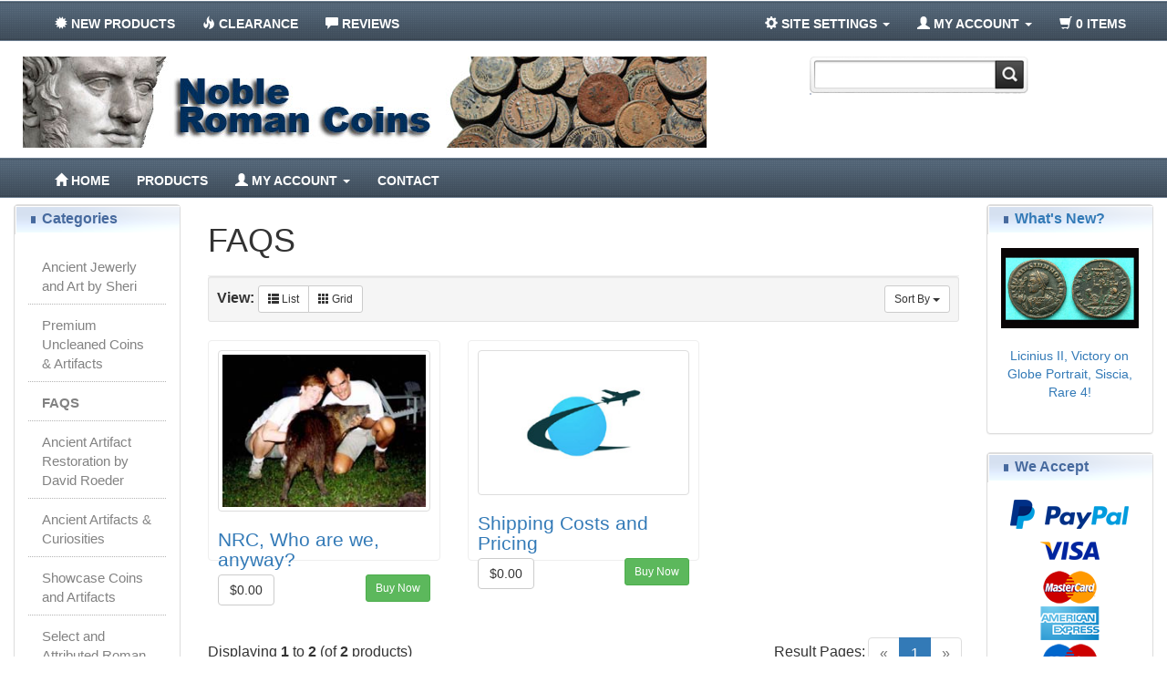

--- FILE ---
content_type: text/html
request_url: https://nobleromancoins.com/index.php?cPath=151&osCsid=ce5tpu7n2pfrvrebgc1q2u2hv7
body_size: 7628
content:
<!DOCTYPE html>
<html dir="ltr" lang="en">
<head>
<meta charset="utf-8">
<meta http-equiv="X-UA-Compatible" content="IE=edge">
 <meta name="viewport" content="width=device-width, initial-scale=1">
<title>Noble Roman Coins</title>
<base href="https://nobleromancoins.com/">

<!--<link href="ext/bootstrap/css/bootstrap.min.css" rel="stylesheet">-->
<link href="ext/bootstrap/css/bootstrap.css" rel="stylesheet">
<link href="custom.css" rel="stylesheet">
<link href="user.css" rel="stylesheet">
<link href="ext/default.css" rel="stylesheet">
<link href="ext/component.css" rel="stylesheet">
<script src="ext/javascript/smartsuggest.js"></script>
<!--[if lt IE 9]>
   <script src="ext/js/html5shiv.js"></script>
   <script src="ext/js/respond.min.js"></script>
   <script src="ext/js/excanvas.min.js"></script>
<![endif]-->
 <!-- form.html -->
<script src="https://www.google.com/recaptcha/api.js" async defer></script>
<script src="https://code.jquery.com/jquery-1.9.1.js"></script>
<!-- form.html -->
<script>
	function captchaSubmit(data) {
		document.getElementById("accountform").submit();
	}
</script>
<!-- font awesome -->
<link href="//maxcdn.bootstrapcdn.com/font-awesome/4.2.0/css/font-awesome.min.css" rel="stylesheet">

<!-- bxSlider Javascript file -->
<script src="jquery.bxslider.min.js"></script>
<!-- bxSlider CSS file -->
<link href="jquery.bxslider.css" rel="stylesheet" />
<script type="text/javascript">
$(document).ready(function(){
  $('.bxslider').bxSlider({
	auto: true,
	pause: 10000
  });
});
</script>
		<script>
		;( function( $, window, undefined ) {

	'use strict';

	// global
	var Modernizr = window.Modernizr;

	$.CBPFWSlider = function( options, element ) {
		this.$el = $( element );
		this._init( options );
	};

	// the options
	$.CBPFWSlider.defaults = {
		// default transition speed (ms)
		speed : 500,
		// default transition easing
		easing : 'ease'
	};

	$.CBPFWSlider.prototype = {
		_init : function( options ) {
			// options
			this.options = $.extend( true, {}, $.CBPFWSlider.defaults, options );
			// cache some elements and initialize some variables
			this._config();
			// initialize/bind the events
			this._initEvents();
		},
		_config : function() {

			// the list of items
			this.$list = this.$el.children( 'ul' );
			// the items (li elements)
			this.$items = this.$list.children( 'li' );
			// total number of items
			this.itemsCount = this.$items.length;
			// support for CSS Transitions & transforms
			this.support = Modernizr.csstransitions && Modernizr.csstransforms;
			this.support3d = Modernizr.csstransforms3d;
			// transition end event name and transform name
			var transProperties = {
				'WebkitTransition' : { transitionEndEvent : 'webkitTransitionEnd', tranformName : '-webkit-transform' },
				'MozTransition' : { transitionEndEvent : 'transitionend', tranformName : '-moz-transform' },
				'OTransition' : { transitionEndEvent : 'oTransitionEnd', tranformName : '-o-transform' },
				'msTransition' : { transitionEndEvent : 'MSTransitionEnd', tranformName : '-ms-transform' },
				'transition' : { transitionEndEvent : 'transitionend', tranformName : 'transform' }
			};
			if( this.support ) {
				this.transEndEventName = transProperties[ Modernizr.prefixed( 'transition' ) ].transitionEndEvent + '.cbpFWSlider';
				this.transformName = transProperties[ Modernizr.prefixed( 'transition' ) ].tranformName;
			}
			// current and old item´s index
			this.current = 0;
			this.old = 0;
			// check if the list is currently moving
			this.isAnimating = false;
			// the list (ul) will have a width of 100% x itemsCount
			this.$list.css( 'width', 100 * this.itemsCount + '%' );
			// apply the transition
			if( this.support ) {
				this.$list.css( 'transition', this.transformName + ' ' + this.options.speed + 'ms ' + this.options.easing );
			}
			// each item will have a width of 100 / itemsCount
			this.$items.css( 'width', 100 / this.itemsCount + '%' );
			// add navigation arrows and the navigation dots if there is more than 1 item
			if( this.itemsCount > 1 ) {

				// add navigation arrows (the previous arrow is not shown initially):
				this.$navPrev = $( '<span class="cbp-fwprev"><</span>' ).hide();
				this.$navNext = $( '<span class="cbp-fwnext">></span>' );
				$( '<nav/>' ).append( this.$navPrev, this.$navNext ).appendTo( this.$el );
				// add navigation dots
				var dots = '';
				for( var i = 0; i < this.itemsCount; ++i ) {
					// current dot will have the class cbp-fwcurrent
					var dot = i === this.current ? '<span class="cbp-fwcurrent"></span>' : '<span></span>';
					dots += dot;
				}
				var navDots = $( '<div class="cbp-fwdots"/>' ).append( dots ).appendTo( this.$el );
				this.$navDots = navDots.children( 'span' );

			}

		},
		_initEvents : function() {
			
			var self = this;
			if( this.itemsCount > 1 ) {
				this.$navPrev.on( 'click.cbpFWSlider', $.proxy( this._navigate, this, 'previous' ) );
				this.$navNext.on( 'click.cbpFWSlider', $.proxy( this._navigate, this, 'next' ) );
				this.$navDots.on( 'click.cbpFWSlider', function() { self._jump( $( this ).index() ); } );
			}

		},
		_navigate : function( direction ) {

			// do nothing if the list is currently moving
			if( this.isAnimating ) {
				return false;
			}

			this.isAnimating = true;
			// update old and current values
			this.old = this.current;
			if( direction === 'next' && this.current < this.itemsCount - 1 ) {
				++this.current;
			}
			else if( direction === 'previous' && this.current > 0 ) {
				--this.current;
			}
			// slide
			this._slide();

		},
		_slide : function() {

			// check which navigation arrows should be shown
			this._toggleNavControls();
			// translate value
			var translateVal = -1 * this.current * 100 / this.itemsCount;
			if( this.support ) {
				this.$list.css( 'transform', this.support3d ? 'translate3d(' + translateVal + '%,0,0)' : 'translate(' + translateVal + '%)' );
			}
			else {
				this.$list.css( 'margin-left', -1 * this.current * 100 + '%' );	
			}
			
			var transitionendfn = $.proxy( function() {
				this.isAnimating = false;
			}, this );

			if( this.support ) {
				this.$list.on( this.transEndEventName, $.proxy( transitionendfn, this ) );
			}
			else {
				transitionendfn.call();
			}

		},
		_toggleNavControls : function() {

			// if the current item is the first one in the list, the left arrow is not shown
			// if the current item is the last one in the list, the right arrow is not shown
			switch( this.current ) {
				case 0 : this.$navNext.show(); this.$navPrev.hide(); break;
				case this.itemsCount - 1 : this.$navNext.hide(); this.$navPrev.show(); break;
				default : this.$navNext.show(); this.$navPrev.show(); break;
			}
			// highlight navigation dot
			this.$navDots.eq( this.old ).removeClass( 'cbp-fwcurrent' ).end().eq( this.current ).addClass( 'cbp-fwcurrent' );

		},
		_jump : function( position ) {

			// do nothing if clicking on the current dot, or if the list is currently moving
			if( position === this.current || this.isAnimating ) {
				return false;
			}
			this.isAnimating = true;
			// update old and current values
			this.old = this.current;
			this.current = position;
			// slide
			this._slide();

		},
		destroy : function() {

			if( this.itemsCount > 1 ) {
				this.$navPrev.parent().remove();
				this.$navDots.parent().remove();
			}
			this.$list.css( 'width', 'auto' );
			if( this.support ) {
				this.$list.css( 'transition', 'none' );
			}
			this.$items.css( 'width', 'auto' );

		}
	};

	var logError = function( message ) {
		if ( window.console ) {
			window.console.error( message );
		}
	};

	$.fn.cbpFWSlider = function( options ) {
		if ( typeof options === 'string' ) {
			var args = Array.prototype.slice.call( arguments, 1 );
			this.each(function() {
				var instance = $.data( this, 'cbpFWSlider' );
				if ( !instance ) {
					logError( "cannot call methods on cbpFWSlider prior to initialization; " +
					"attempted to call method '" + options + "'" );
					return;
				}
				if ( !$.isFunction( instance[options] ) || options.charAt(0) === "_" ) {
					logError( "no such method '" + options + "' for cbpFWSlider instance" );
					return;
				}
				instance[ options ].apply( instance, args );
			});
		} 
		else {
			this.each(function() {	
				var instance = $.data( this, 'cbpFWSlider' );
				if ( instance ) {
					instance._init();
				}
				else {
					instance = $.data( this, 'cbpFWSlider', new $.CBPFWSlider( options, this ) );
				}
			});
		}
		return this;
	};

} )( jQuery, window );
		</script>
<link rel="canonical" href="https://nobleromancoins.com/index.php?cPath=151" />

<noscript><div class="no-script"><div class="no-script-inner"><p><strong>JavaScript seems to be disabled in your browser.</strong></p><p>You must have JavaScript enabled in your browser to utilize the functionality of this website. <a href=&quot;http://www.enable-javascript.com/&quot; target=&quot;_blank&quot; rel=&quot;nofollow&quot;>Click here for instructions on enabling javascript in your browser</a>.</div></div></noscript>
<style>.no-script { border: 1px solid #ddd; border-width: 0 0 1px; background: #ffff90; font: 14px verdana; line-height: 2; text-align: center; color: #2f2f2f; } .no-script .no-script-inner { margin: 0 auto; padding: 5px; } .no-script p { margin: 0; }</style></head>
<body>

  <nav class="navbar navbar-inverse navbar-no-corners navbar-no-margin" role="navigation">
  <div class="container-fluid">
    <div class="navbar-header">
      <button type="button" class="navbar-toggle" data-toggle="collapse" data-target="#bs-navbar-collapse-1">
        <span class="sr-only">Toggle Navigation</span>
        <span class="icon-bar"></span>
        <span class="icon-bar"></span>
        <span class="icon-bar"></span>
      </button>
    </div>
    <div class="collapse navbar-collapse" id="bs-navbar-collapse-1">
      <div class="container-fluid">
        <ul class="nav navbar-nav">
                    <li class="text-upppercase"><a href="https://nobleromancoins.com/products_new.php?osCsid=ce5tpu7n2pfrvrebgc1q2u2hv7"><i class="glyphicon glyphicon-certificate"></i><span class="hidden-sm">  New Products</span></a></li>          <li class="text-upppercase"><a href="https://nobleromancoins.com/specials.php?osCsid=ce5tpu7n2pfrvrebgc1q2u2hv7"><i class="glyphicon glyphicon-fire"></i><span class="hidden-sm"> Clearance</span></a></li>          <li class="text-upppercase"><a href="https://nobleromancoins.com/reviews.php?osCsid=ce5tpu7n2pfrvrebgc1q2u2hv7"><i class="glyphicon glyphicon-comment"></i><span class="hidden-sm"> Reviews</span></a></li>        </ul>
        <ul class="nav navbar-nav navbar-right">
          <li class="dropdown">
            <a class="dropdown-toggle" data-toggle="dropdown" href="#"><i class="glyphicon glyphicon-cog"></i><span class="hidden-sm"> Site Settings</span> <span class="caret"></span></a>
            <ul class="dropdown-menu">
              <li class="text-center text-muted bg-primary"><abbr title="Selected Language">L:</abbr> English <abbr title="Selected Currency">C:</abbr> USD</li>
                          </ul>
          </li>
          <li class="dropdown">
            <a class="dropdown-toggle" data-toggle="dropdown" href="#"><i class="glyphicon glyphicon-user"></i><span class="hidden-sm"> My Account</span> <span class="caret"></span></a>
            <ul class="dropdown-menu">
              <li><a href="https://nobleromancoins.com/login.php?osCsid=ce5tpu7n2pfrvrebgc1q2u2hv7"><i class="glyphicon glyphicon-log-in"></i> Log In</a><li><a href="https://nobleromancoins.com/create_account.php?osCsid=ce5tpu7n2pfrvrebgc1q2u2hv7"><i class="glyphicon glyphicon-pencil"></i> Register</a>              <li class="divider"></li>
              <li><a href="https://nobleromancoins.com/account.php?osCsid=ce5tpu7n2pfrvrebgc1q2u2hv7">My Account</a></li>
              <li><a href="https://nobleromancoins.com/account_history.php?osCsid=ce5tpu7n2pfrvrebgc1q2u2hv7">My Orders</a></li>
              <li><a href="https://nobleromancoins.com/address_book.php?osCsid=ce5tpu7n2pfrvrebgc1q2u2hv7">My Address Book</a></li>
              <li><a href="https://nobleromancoins.com/account_password.php?osCsid=ce5tpu7n2pfrvrebgc1q2u2hv7">My Password</a></li>
            </ul>
          </li>
          <li class="nav navbar-text"><i class="glyphicon glyphicon-shopping-cart"></i> 0 items</li>        </ul>
      </div>
    </div>
  </div>
</nav>
  
  <div id="bodyWrapper" class="container-fluid">

    <div class="row">

      
<div class="modular-header">
  <div id="storeLogo" class="col-sm-8">
  <a href="https://nobleromancoins.com/index.php?osCsid=ce5tpu7n2pfrvrebgc1q2u2hv7"><img src="images/banner.jpg" alt="Noble Roman Coins" title="Noble Roman Coins" width="750" height="100" class="img-responsive" /></a></div>


<div class="col-sm-3">
  <div class="searchbox-margin"><form name="quick_find" action="https://nobleromancoins.com/advanced_search_result.php" method="get" class="form-horizontal"><form name="quick_find" action="http://electronicspro.ca/advanced_search_result.php" method="get" id="frmSearch">    <input style="background-image:url('includes/languages/english/images/buttons/Search-box-Left.png');height:40px;float:left;border:none;padding-left:10px;font-size:16px;" type="text" name="keywords" id="txtSearch" onkeyup="searchSuggest(event);" autocomplete="off" maxlength="30"><div id="smartsuggest"></div><input type="hidden" name="search_in_description" value="1"><input type="image" src="includes/languages/english/images/buttons/Search-box-Rightt.png" alt="Quick Find" title=" Quick Find "></form></div></div>


<div class="clearfix"></div>
<nav class="navbar navbar-default navbar-no-corners navbar-roboto" role="navigation">
  <div class="container-fluid">
    <div class="navbar-header">
        <button type="button" class="navbar-toggle" data-toggle="collapse" data-target="#bs-navbar-collapse-2">
          <span class="sr-only">Toggle Navigation</span>
          <span class="glyphicon glyphicon-chevron-down"></span>
          <span class="text-menu text-center">Main Menu</span>
          <span class="glyphicon glyphicon-chevron-down"></span>
        </button>
    </div>
    <div class="collapse navbar-collapse" id="bs-navbar-collapse-2">
      <div class="container-fluid">
        <ul class="nav navbar-nav">
          <li class="text-uppercase"><a href="https://nobleromancoins.com/index.php?osCsid=ce5tpu7n2pfrvrebgc1q2u2hv7"><i class="glyphicon glyphicon-home"></i><span class="hidden-sm"> Home</span></a></li>          <li class="dropdown">
            <a class="dropdown-toggle text-uppercase" data-toggle="dropdown" href="products_new.php"><span class="hidden-sm"> Products</span></a>
            <ul class="dropdown-menu">
              <li><a href="https://nobleromancoins.com/specials.php?osCsid=ce5tpu7n2pfrvrebgc1q2u2hv7"><i class="glyphicon glyphicon-fire"></i><span class="hidden-sm"> Clearance</span></a></li><li><a href="https://nobleromancoins.com/products_new.php?osCsid=ce5tpu7n2pfrvrebgc1q2u2hv7"><i class="glyphicon glyphicon-certificate"></i><span class="hidden-sm">  New Products</span></a></li><li><a href="https://nobleromancoins.com/reviews.php?osCsid=ce5tpu7n2pfrvrebgc1q2u2hv7"><i class="glyphicon glyphicon-comment"></i><span class="hidden-sm"> Reviews</span></a></li>            </ul>
          </li>



          <li class="text-uppercase"><a href="https://nobleromancoins.com/create_account.php?osCsid=ce5tpu7n2pfrvrebgc1q2u2hv7"><i class="glyphicon glyphicon-user"></i><span class="hidden-sm"> My Account</span> <span class="caret"></span></a></li><li class="text-uppercase"><a href="https://nobleromancoins.com/contact_us.php?osCsid=ce5tpu7n2pfrvrebgc1q2u2hv7"><span class="hidden-sm">Contact</span></a></li>	 
        </ul>
      </div>
    </div>
  </div>
</nav>
</div>

<div class="clearfix"></div>
<div class="body-sans-header clearfix">


      <div id="bodyContent" class="col-md-8 col-md-push-2">
	  

<div class="page-header">
  <h1>FAQS</h1>
</div>

<div class="contentContainer">



  <div class="contentText">

    <div class="well well-sm">
      <div class="btn-group btn-group-sm pull-right">
        <button type="button" class="btn btn-default dropdown-toggle" data-toggle="dropdown">
          Sort By <span class="caret"></span>
        </button>

        <ul class="dropdown-menu text-left">
                  <li><a href="https://nobleromancoins.com/index.php?cPath=151&amp;sort=1a&amp;osCsid=ce5tpu7n2pfrvrebgc1q2u2hv7" title="Sort products ascendingly by Manufacturer" class="productListing-heading">Manufacturer</a></li>        <li><a href="https://nobleromancoins.com/index.php?cPath=151&amp;sort=3d&amp;osCsid=ce5tpu7n2pfrvrebgc1q2u2hv7" title="Sort products descendingly by Product Name" class="productListing-heading">Product Name+</a></li>        <li><a href="https://nobleromancoins.com/index.php?cPath=151&amp;sort=4a&amp;osCsid=ce5tpu7n2pfrvrebgc1q2u2hv7" title="Sort products ascendingly by Price" class="productListing-heading">Price</a></li>        </ul>
      </div>

          <strong>View: </strong>
      <div class="btn-group">
        <a href="#" id="list" class="btn btn-default btn-sm"><span class="glyphicon glyphicon-th-list"></span> List</a>
        <a href="#" id="grid" class="btn btn-default btn-sm"><span class="glyphicon glyphicon-th"></span> Grid</a>
      </div>
          <div class="clearfix"></div>
  </div>

  <div id="products" class="row list-group"><div class="item list-group-item col-sm-4">  <div class="productHolder equal-height">  <div style="height:220px;">    <a href="https://nobleromancoins.com/product_info.php?cPath=151&amp;products_id=5979&amp;osCsid=ce5tpu7n2pfrvrebgc1q2u2hv7"><img src="images/Sheri and Bob thumb .jpg" alt="NRC, Who are we, anyway?" title="NRC, Who are we, anyway?" width="250" height="250" class=" img-responsive thumbnail group list-group-image" /></a>    <div class="caption">      <h2 class="group inner list-group-item-heading">    <a href="https://nobleromancoins.com/product_info.php?cPath=151&amp;products_id=5979&amp;osCsid=ce5tpu7n2pfrvrebgc1q2u2hv7">NRC, Who are we, anyway?</a>      </h2>      <p class="group inner list-group-item-text">&hellip;</p><div class="clearfix"></div>      <div class="row">      <div class="col-xs-6"><div class="btn-group" role="group"><button type="button" class="btn btn-default">$0.00</button></div></div>       <div class="col-xs-6 text-right"><a id="btn1" href="https://nobleromancoins.com/index.php?cPath=151&amp;sort=3a&amp;action=buy_now&amp;products_id=5979&amp;osCsid=ce5tpu7n2pfrvrebgc1q2u2hv7" class="btn btn-success btn-sm"> <span class="cart"></span> Buy Now</a></div>      </div>    </div>  </div></div></div><div class="item list-group-item col-sm-4">  <div class="productHolder equal-height">  <div style="height:220px;">    <a href="https://nobleromancoins.com/product_info.php?cPath=151&amp;products_id=5980&amp;osCsid=ce5tpu7n2pfrvrebgc1q2u2hv7"><img src="images/istockphoto-1258141375-612x612 thumb .jpg" alt="Shipping Costs and Pricing" title="Shipping Costs and Pricing" width="250" height="250" class=" img-responsive thumbnail group list-group-image" /></a>    <div class="caption">      <h2 class="group inner list-group-item-heading">    <a href="https://nobleromancoins.com/product_info.php?cPath=151&amp;products_id=5980&amp;osCsid=ce5tpu7n2pfrvrebgc1q2u2hv7">Shipping Costs and Pricing</a>      </h2>      <p class="group inner list-group-item-text">&hellip;</p><div class="clearfix"></div>      <div class="row">      <div class="col-xs-6"><div class="btn-group" role="group"><button type="button" class="btn btn-default">$0.00</button></div></div>       <div class="col-xs-6 text-right"><a id="btn2" href="https://nobleromancoins.com/index.php?cPath=151&amp;sort=3a&amp;action=buy_now&amp;products_id=5980&amp;osCsid=ce5tpu7n2pfrvrebgc1q2u2hv7" class="btn btn-success btn-sm"> <span class="cart"></span> Buy Now</a></div>      </div>    </div>  </div></div></div></div><div class="row">
  <div class="col-sm-6 pagenumber hidden-xs">
    Displaying <strong>1</strong> to <strong>2</strong> (of <strong>2</strong> products)  </div>
  <div class="col-sm-6">
    <div class="pull-right pagenav"><ul class="pagination"><li class="disabled"><span>&laquo;</span></li><li class="active"><a href="https://nobleromancoins.com/index.php?cPath=151&amp;sort=3a&amp;page=1&amp;osCsid=ce5tpu7n2pfrvrebgc1q2u2hv7" title=" Page 1 ">1<span class="sr-only">(current)</span></a></li><li class="disabled"><span>&raquo;</span></li></ul></div>
    <span class="pull-right">Result Pages:</span>
  </div>
</div>
  
</div>

</div>


      </div> <!-- bodyContent //-->


      <div id="columnLeft" class="col-md-2  col-md-pull-8">
        <div class="panel panel-default">
<div class="panel-heading">Categories</div>
<div class="panel-body"><ul class="nav nav-pills nav-stacked"><li><a href="https://nobleromancoins.com/index.php?cPath=137&amp;osCsid=ce5tpu7n2pfrvrebgc1q2u2hv7">Ancient Jewerly and Art by Sheri</a></li><li><a href="https://nobleromancoins.com/index.php?cPath=129&amp;osCsid=ce5tpu7n2pfrvrebgc1q2u2hv7">Premium Uncleaned Coins & Artifacts</a></li><li><a href="https://nobleromancoins.com/index.php?cPath=151&amp;osCsid=ce5tpu7n2pfrvrebgc1q2u2hv7"><strong>FAQS</strong></a></li><li><a href="https://nobleromancoins.com/index.php?cPath=143&amp;osCsid=ce5tpu7n2pfrvrebgc1q2u2hv7">Ancient Artifact Restoration by David Roeder</a></li><li><a href="https://nobleromancoins.com/index.php?cPath=142&amp;osCsid=ce5tpu7n2pfrvrebgc1q2u2hv7">Ancient Artifacts & Curiosities</a></li><li><a href="https://nobleromancoins.com/index.php?cPath=105&amp;osCsid=ce5tpu7n2pfrvrebgc1q2u2hv7">Showcase Coins and Artifacts</a></li><li><a href="https://nobleromancoins.com/index.php?cPath=61&amp;osCsid=ce5tpu7n2pfrvrebgc1q2u2hv7">Select and Attributed Roman Coins</a></li><li><a href="https://nobleromancoins.com/index.php?cPath=22&amp;osCsid=ce5tpu7n2pfrvrebgc1q2u2hv7">Black Sea Area Coins</a></li><li><a href="https://nobleromancoins.com/index.php?cPath=52&amp;osCsid=ce5tpu7n2pfrvrebgc1q2u2hv7">Seleucid, Greek, Parthian, Celtic etc. Coins</a></li><li><a href="https://nobleromancoins.com/index.php?cPath=95&amp;osCsid=ce5tpu7n2pfrvrebgc1q2u2hv7">Ancient Brooches, Fibulae, Rings and Jewelry</a></li><li><a href="https://nobleromancoins.com/index.php?cPath=63&amp;osCsid=ce5tpu7n2pfrvrebgc1q2u2hv7">Coin Cleaning Tools</a></li><li><a href="https://nobleromancoins.com/index.php?cPath=13&amp;osCsid=ce5tpu7n2pfrvrebgc1q2u2hv7">Coin Cleaning Mixes and Solutions</a></li><li><a href="https://nobleromancoins.com/index.php?cPath=4&amp;osCsid=ce5tpu7n2pfrvrebgc1q2u2hv7">Diamond-dusted Dremel Tools and More</a></li><li><a href="https://nobleromancoins.com/index.php?cPath=81&amp;osCsid=ce5tpu7n2pfrvrebgc1q2u2hv7">Brushes and Buffing Tools</a></li><li><a href="https://nobleromancoins.com/index.php?cPath=11&amp;osCsid=ce5tpu7n2pfrvrebgc1q2u2hv7">Coin Collecting Supplies</a></li><li><a href="https://nobleromancoins.com/index.php?cPath=15&amp;osCsid=ce5tpu7n2pfrvrebgc1q2u2hv7">Patina Restoration Products</a></li><li><a href="https://nobleromancoins.com/index.php?cPath=45&amp;osCsid=ce5tpu7n2pfrvrebgc1q2u2hv7">Ancient Coin and Artifact Restoration</a></li><li><a href="https://nobleromancoins.com/index.php?cPath=82&amp;osCsid=ce5tpu7n2pfrvrebgc1q2u2hv7">Ancient Greek/Roman-style Silver Charms, Necklaces and Rings</a></li><li><a href="https://nobleromancoins.com/index.php?cPath=99&amp;osCsid=ce5tpu7n2pfrvrebgc1q2u2hv7">Lead Seals and Artifacts</a></li><li><a href="https://nobleromancoins.com/index.php?cPath=32&amp;osCsid=ce5tpu7n2pfrvrebgc1q2u2hv7">Byzantine Coins</a></li><li><a href="https://nobleromancoins.com/index.php?cPath=80&amp;osCsid=ce5tpu7n2pfrvrebgc1q2u2hv7">Christmas/Holiday/Birthday Coins and More!</a></li><li><a href="https://nobleromancoins.com/index.php?cPath=17&amp;osCsid=ce5tpu7n2pfrvrebgc1q2u2hv7">Reference Books</a></li><li><a href="https://nobleromancoins.com/index.php?cPath=10&amp;osCsid=ce5tpu7n2pfrvrebgc1q2u2hv7">Coin Cleaning Lessons on PDF</a></li><li><a href="https://nobleromancoins.com/index.php?cPath=107&amp;osCsid=ce5tpu7n2pfrvrebgc1q2u2hv7">Licinius II (Junior) Collection</a></li><li><a href="https://nobleromancoins.com/index.php?cPath=97&amp;osCsid=ce5tpu7n2pfrvrebgc1q2u2hv7">Fossils and more</a></li><li><a href="https://nobleromancoins.com/index.php?cPath=20&amp;osCsid=ce5tpu7n2pfrvrebgc1q2u2hv7">Gift Certificates</a></li><li><a href="https://nobleromancoins.com/index.php?cPath=78&amp;osCsid=ce5tpu7n2pfrvrebgc1q2u2hv7">Medieval European Coins</a></li><li><a href="https://nobleromancoins.com/index.php?cPath=55&amp;osCsid=ce5tpu7n2pfrvrebgc1q2u2hv7">Modern Replica/Fantasy Issues</a></li><li><a href="https://nobleromancoins.com/index.php?cPath=42&amp;osCsid=ce5tpu7n2pfrvrebgc1q2u2hv7">NRC Instant Collection Sets</a></li><li><a href="https://nobleromancoins.com/index.php?cPath=98&amp;osCsid=ce5tpu7n2pfrvrebgc1q2u2hv7">Paleo-American Indian/Pre-Columbian Artifacts</a></li><li><a href="https://nobleromancoins.com/index.php?cPath=16&amp;osCsid=ce5tpu7n2pfrvrebgc1q2u2hv7">Photo Gallery</a></li><li><a href="https://nobleromancoins.com/index.php?cPath=34&amp;osCsid=ce5tpu7n2pfrvrebgc1q2u2hv7">Premium Ancient Judaea Coins</a></li><li><a href="https://nobleromancoins.com/index.php?cPath=93&amp;osCsid=ce5tpu7n2pfrvrebgc1q2u2hv7">Ancient Artifact Shadowbox Collections</a></li><li><a href="https://nobleromancoins.com/index.php?cPath=91&amp;osCsid=ce5tpu7n2pfrvrebgc1q2u2hv7">Roman Militaria</a></li><li><a href="https://nobleromancoins.com/index.php?cPath=100&amp;osCsid=ce5tpu7n2pfrvrebgc1q2u2hv7">Roman Artifacts (Non-Military)</a></li><li><a href="https://nobleromancoins.com/index.php?cPath=62&amp;osCsid=ce5tpu7n2pfrvrebgc1q2u2hv7">Roman Provincial Coins</a></li><li><a href="https://nobleromancoins.com/index.php?cPath=94&amp;osCsid=ce5tpu7n2pfrvrebgc1q2u2hv7">Roman Spintriae - Erotic Token Replicas</a></li><li><a href="https://nobleromancoins.com/index.php?cPath=83&amp;osCsid=ce5tpu7n2pfrvrebgc1q2u2hv7">Teachers Resouces</a></li><li><a href="https://nobleromancoins.com/index.php?cPath=101&amp;osCsid=ce5tpu7n2pfrvrebgc1q2u2hv7">USA and World Coinage</a></li></ul></div>
</div>
		
<!--		<div class="panel panel-default">
<div class="panel-heading">Hours</div>
<div class="panel-body">
<ul style="list-style-type:none;padding:0;">
<li>Monday: 10:30 AM to 7:00PM</li>
<li>Tuesday: 10:30 AM to 7:00PM</li>
<li>Wednesday: 10:30 AM to 7:00PM</li>
<li>Thursday: 10:30 AM to 7:00PM</li>
<li>Friday: 10:30 AM to 7:00PM</li>
<li>Saturday: 10:30AM to 6:00PM</li>
<li>Sunday: 11:00AM to 4:00PM</li>
</ul>
</div>
</div>-->
      </div>


      <div id="columnRight" class="col-md-2">
        <div class="panel panel-default">
  <div class="panel-heading"><a href="https://nobleromancoins.com/products_new.php?osCsid=ce5tpu7n2pfrvrebgc1q2u2hv7">What's New?</a></div>
  <div class="panel-body text-center">
    <a href="https://nobleromancoins.com/product_info.php?products_id=6991&amp;osCsid=ce5tpu7n2pfrvrebgc1q2u2hv7"><img src="images/VG Sis star 1 thumb.jpg" alt="Licinius II, Victory on Globe Portrait, Siscia, Rare 4!" title="Licinius II, Victory on Globe Portrait, Siscia, Rare 4!" width="250" height="250" class="img-responsive" /></a><br /><a href="https://nobleromancoins.com/product_info.php?products_id=6991&amp;osCsid=ce5tpu7n2pfrvrebgc1q2u2hv7">Licinius II, Victory on Globe Portrait, Siscia, Rare 4!</a><br />$149.00</div></div>

<div class="panel panel-default">
  <div class="panel-heading">We Accept</div>
  <div class="panel-body text-center"><img src="images/card_acceptance/paypal_horizontal_large.png" alt="" width="130" height="40" class="img-responsive" /><img src="images/card_acceptance/visa.png" alt="" width="65" height="40" class="img-responsive" /><img src="images/card_acceptance/mastercard_transparent.png" alt="" width="65" height="40" class="img-responsive" /><img src="images/card_acceptance/american_express.png" alt="" width="65" height="40" class="img-responsive" /><img src="images/card_acceptance/maestro_transparent.png" alt="" width="65" height="41" class="img-responsive" /></div>
</div>
      </div>


    </div> <!-- row -->

  </div> <!-- bodyWrapper //-->

  
</div>

<footer>
  <div class="footer">
    <div class="container-fluid">
      <div class="row">
        <!--<div class="col-sm-12">
  <div class="footerbox information">
    <h2>Information</h2>
    <ul class="list-unstyled">
      <li><a href="https://nobleromancoins.com/shipping.php?osCsid=ce5tpu7n2pfrvrebgc1q2u2hv7">Shipping & Returns</a></li>
      <li><a href="https://nobleromancoins.com/privacy.php?osCsid=ce5tpu7n2pfrvrebgc1q2u2hv7">Privacy & Cookie Policy</a></li>
      <li><a href="https://nobleromancoins.com/conditions.php?osCsid=ce5tpu7n2pfrvrebgc1q2u2hv7">Terms & Conditions</a></li>
      <li><a href="https://nobleromancoins.com/contact_us.php?osCsid=ce5tpu7n2pfrvrebgc1q2u2hv7">Contact Us</a></li>
	  <li>&nbsp;</li>
	  <li><a style="text-decoration:underline;text-decoration-style: dotted;" target="_blank" href="http://www.computer-geek.net">Website Developed By: Computer Geek</a></li>
    </ul>  
  </div>
</div>-->
<nav class="navbar navbar-default navbar-no-corners navbar-roboto" role="navigation">
  <div class="container-fluid">
    <div class="collapse navbar-collapse" id="bs-navbar-collapse-2">
      <div class="container-fluid">
        <ul class="nav navbar-nav">
          
			<li class="text-uppercase"><a href="https://nobleromancoins.com/index.php"><i class="glyphicon glyphicon-home"></i><span class="hidden-sm"> Home</span></a></li> 
			
			<li class="text-uppercase"><a href="https://nobleromancoins.com/specials.php"><i class="glyphicon glyphicon-fire"></i><span class="hidden-sm"> Clearance</span></a></li>
			  <li class="text-uppercase"><a href="https://nobleromancoins.com/products_new.php"><i class="glyphicon glyphicon-certificate"></i><span class="hidden-sm">  New Products</span></a></li>
			  <li class="text-uppercase"><a href="https://nobleromancoins.com/reviews.php"><i class="glyphicon glyphicon-comment"></i><span class="hidden-sm"> Reviews</span></a></li>
			  <li class="text-uppercase"><a href="https://nobleromancoins.com/contact_us.php"><span class="hidden-sm">Contact</span></a></li>

        </ul>

<ul class="nav navbar-nav navbar-right"><li class="text-uppercase"><a href="">Copyright &copy; 2026 Noble Roman Coins</a></li></ul>				
		
      </div>
    </div>
  </div>
</nav>      </div>
    </div>
  </div>
  <div class="footer-extra">
    <div class="container-fluid">
      <div class="row">
              </div>
    </div>
  </div>
</footer>


<script src="ext/bootstrap/js/bootstrap.min.js"></script>
<script src="ext/jquery/cookie.js"></script>

<script>$(function() {var cc = $.cookie('list_grid');if (cc == 'list') {$('#products .item').removeClass('grid-group-item').addClass('list-group-item');}else {$('#products .item').removeClass('list-group-item').addClass('grid-group-item');}$(document).ready(function() {$('#list').click(function(event){event.preventDefault();$('#products .item').addClass('list-group-item').removeClass('grid-group-item');$.cookie('list_grid', 'list');});$('#grid').click(function(event){event.preventDefault();$('#products .item').removeClass('list-group-item').addClass('grid-group-item');$.cookie('list_grid', 'grid');});});});</script>

<script>(function(){function c(){var b=a.contentDocument||a.contentWindow.document;if(b){var d=b.createElement('script');d.innerHTML="window.__CF$cv$params={r:'9c51ff1d9db3dafe',t:'MTc2OTYxOTEwNw=='};var a=document.createElement('script');a.src='/cdn-cgi/challenge-platform/scripts/jsd/main.js';document.getElementsByTagName('head')[0].appendChild(a);";b.getElementsByTagName('head')[0].appendChild(d)}}if(document.body){var a=document.createElement('iframe');a.height=1;a.width=1;a.style.position='absolute';a.style.top=0;a.style.left=0;a.style.border='none';a.style.visibility='hidden';document.body.appendChild(a);if('loading'!==document.readyState)c();else if(window.addEventListener)document.addEventListener('DOMContentLoaded',c);else{var e=document.onreadystatechange||function(){};document.onreadystatechange=function(b){e(b);'loading'!==document.readyState&&(document.onreadystatechange=e,c())}}}})();</script><script defer src="https://static.cloudflareinsights.com/beacon.min.js/vcd15cbe7772f49c399c6a5babf22c1241717689176015" integrity="sha512-ZpsOmlRQV6y907TI0dKBHq9Md29nnaEIPlkf84rnaERnq6zvWvPUqr2ft8M1aS28oN72PdrCzSjY4U6VaAw1EQ==" data-cf-beacon='{"version":"2024.11.0","token":"6de0fc496da64db5a5c974f46ebea7d8","r":1,"server_timing":{"name":{"cfCacheStatus":true,"cfEdge":true,"cfExtPri":true,"cfL4":true,"cfOrigin":true,"cfSpeedBrain":true},"location_startswith":null}}' crossorigin="anonymous"></script>
</body>
</html>





